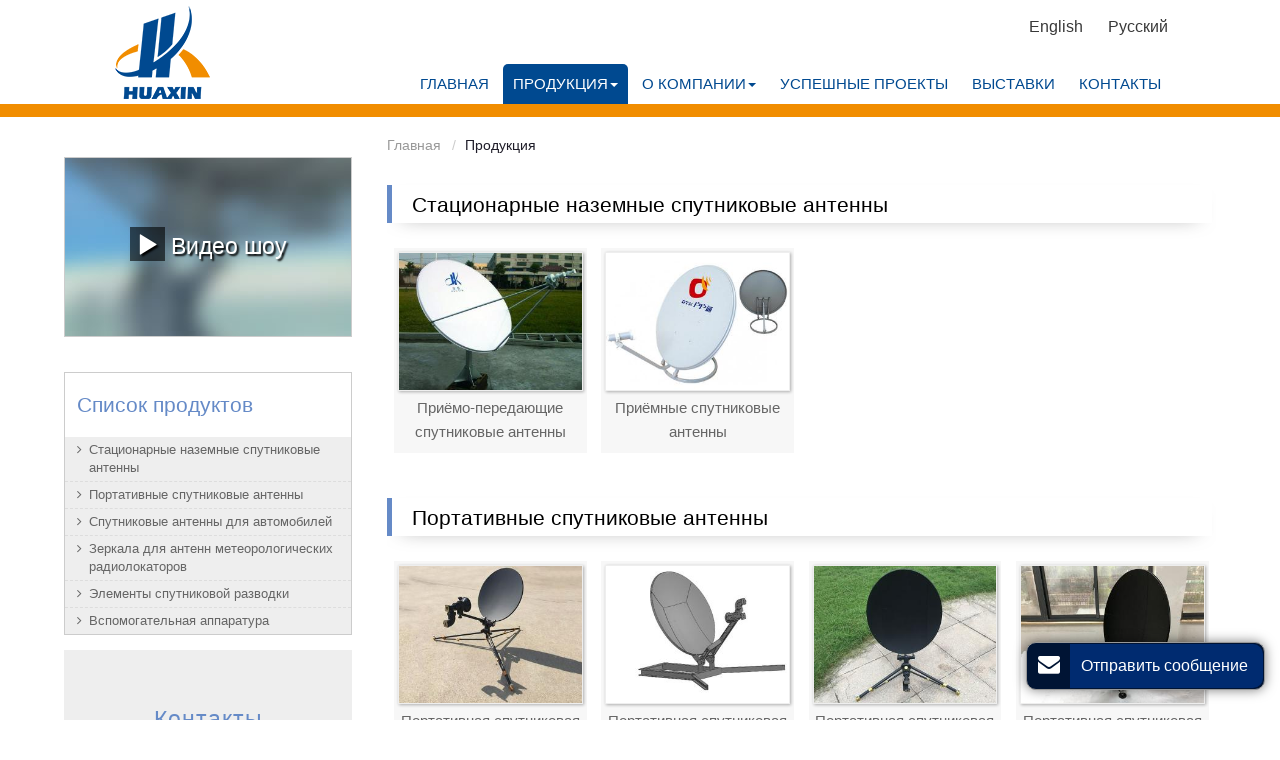

--- FILE ---
content_type: text/html
request_url: http://vsatantenna.ru/products.html
body_size: 7499
content:
<!DOCTYPE html>
<!--[if lt IE 7]> <html class="ie6 oldie"> <![endif]-->
<!--[if IE 7]>    <html class="ie7 oldie"> <![endif]-->
<!--[if IE 8]>    <html class="ie8 oldie"> <![endif]-->
<!--[if gt IE 8]><!-->
<html lang="ru" class="">
<!--<![endif]-->
<head>
	
    <meta name="language" content="ru">
        <meta charset="utf-8" />
    <meta name="referrer" content="always">
    
        <meta property="og:title" content="Антенны спутниковой связи | Продукция | HUAXIN" />
    <meta property="og:type" content="website" />
    <meta property="og:url" content="http://vsatantenna.ru/products.html" />
         <meta property="og:description" content="Компания HUAXIN занимается разработкой и производством антенн спутниковой связи диаметром от 0,35 до 16 метров." />
                    <title>Антенны спутниковой связи | Продукция | HUAXIN</title>
<meta name="viewport" content="width=device-width, initial-scale=1">
<meta name="keywords" content="спутниковые антенны, антенны спутниковой связи, наземная станция спутниковой связи, антенна с зеркалом из углеволокна, антенны VSAT, антенны RxTx, приёмные антенны"/>
<meta name="description" content="Компания HUAXIN занимается разработкой и производством антенн спутниковой связи диаметром от 0,35 до 16 метров."/>
<link rel="alternate" type="application/rss+xml" href="http://vsatantenna.ru/add/sitemapIMG" />
<link rel="alternate" type="application/rss+xml" href="http://vsatantenna.ru/add/sitemapXML" />
<link rel="alternate" type="application/rss+xml" href="http://vsatantenna.ru/add/rss" />
<link rel="icon" href="/public/tpl/blade_yyd_3585/favicon.ico" type="image/x-icon" />
<link rel="shortcut icon" href="/public/tpl/blade_yyd_3585/favicon.ico" type="image/x-icon" />

<link type="text/css" href="/public/static/bootstrap-3.3.4/css/bootstrap.min.css"   rel="stylesheet" />
<link rel="stylesheet" type="text/css" href="/public/static/Font-Awesome-3.2.1/css/font-awesome.min.css">
<!--[if IE 7]>
<link rel="stylesheet" type="text/css" href="/public/static/Font-Awesome-3.2.1/css/font-awesome-ie7.min.css">
<![endif]-->
<link type="text/css" href="/public/tpl/blade_yyd_3585/css/main.css" rel="stylesheet"/>
<meta name="google-site-verification" content="JKKRdKmLsnW5kN5r-WkgN5DIdMoIcK6XC_pEUHaF9ZQ" />
<meta name="msvalidate.01" content="E4BDA055C82A3334EA2A4045D2E80479" />
<style type="text/css">
@media screen and (max-width:1100px){.navbar-default .navbar-nav li a{padding: 0 4px;}}
@media screen and (max-width:980px){.dropdown-menu > li > a{white-space: normal;min-width: 350px;} .navbar-default .navbar-nav > li > a{font-size: 12px;}}
.btn-group a{white-space: normal;}
</style>


</head>
<body>
<div class="gridContainer clearfix"> 
  <!--header-->
  <div id="etw_multimedia"></div>
  <div id="header">
    <div id="headerin">
      <div id="etw_logo"><a href="/"><img src="/upload/3585/logo/logo.png" alt="Wuxi Huaxin Radar Engineering Co., Ltd." /></a></div>
      <div class="top_bg">
        <div id="etw_language">
          <div class="dropdown">
            <button class="btn btn-secondary dropdown-toggle" type="button" id="dropdownMenu1" data-toggle="dropdown" aria-haspopup="true" aria-expanded="false"> Языки <span class="icon-angle-down"></span></button>
            <div class="dropdown-menu" aria-labelledby="dropdownMenu1">  <a class="dropdown-item" href="http://vsatantenna.com"  target="_blank" type="button">English</a> <a class="dropdown-item" href="http://vsatantenna.ru"  target="_blank" type="button">Русский</a> </div>
          </div>
        </div>
        <div class="top-nav">
          <nav class="navbar navbar-default">
            <div class="container-fluid">
              <div class="navbar-header">
                <button type="button" class="navbar-toggle collapsed" data-toggle="collapse" data-target="#bs-example-navbar-collapse-1" aria-expanded="false">
                <div class="glyphicon glyphicon-menu-hamburger"></div>
                </button>
              </div>
              <div class="collapse navbar-collapse" id="bs-example-navbar-collapse-1">
                <ul class="nav navbar-nav">
                                                      <li><a href="/" class=""><edit>Главная</edit></a></li>
                                                                        <li class="dropdown"><a href="/products.html" class="dropdown-toggle thisItem" data-toggle="dropdown" role="button" aria-haspopup="true" aria-expanded="false"><edit>Продукция</edit><span class="caret"></span></a>
                    <ul class="dropdown-menu">
                                                          <li><a href="/1-fixed-earth-station-antenna.html" class=""><edit>Стационарные наземные спутниковые антенны</edit></a></li>
                                                                        <li><a href="/2-flyaway-antenna" class=""><edit>Портативные спутниковые антенны</edit></a></li>
                                                                        <li><a href="/3-vehicle-mount-antenna.html" class=""><edit>Спутниковые антенны для автомобилей</edit></a></li>
                                                                        <li><a href="/5-weather-radar-antenna-reflector" class=""><edit>Зеркала для антенн метеорологических радиолокаторов</edit></a></li>
                                                                        <li><a href="/9-rf-products" class=""><edit>Элементы спутниковой разводки</edit></a></li>
                                                                        <li><a href="/10-antenna-products" class=""><edit>Вспомогательная аппаратура</edit></a></li>
                                                                                            </ul>
                  </li>
                                                                        <li class="dropdown"><a href="/about-us" class="dropdown-toggle " data-toggle="dropdown" role="button" aria-haspopup="true" aria-expanded="false"><edit>О компании</edit><span class="caret"></span></a>
                    <ul class="dropdown-menu">
                                                          
                                                                        <li><a href="/faq" class=""><edit>Полезная информация</edit></a></li>
                                                                        <li><a href="/service" class=""><edit>Сервис и технологии</edit></a></li>
                                                        </ul>
                  </li>
                                                                        <li><a href="/case" class=""><edit>Успешные проекты</edit></a></li>
                                                                        <li><a href="/exhibitions" class=""><edit>Выставки</edit></a></li>
                                                                        <li><a href="/contact.html" class=""><edit>Контакты</edit></a></li>
                                                    </ul>
              </div>
            </div>
          </nav>
        </div>
      </div>
      <div class="clear"></div>
    </div>
    <div class="clear"></div>
  </div>
  <!--header-->
  <div class="clear"></div>
  <!--body-->
  <div id="container">
    <div id="etw_container">
      <div id="etw_contentin">
        <div id="video_about"> <a title="" href="#"><span class="glyphicon glyphicon-play"></span> Видео шоу </a>
        </div>
        <div id="etw_right">
          <div id="etw_producttitle">
            <ol>
                              <li><a href="/">Главная</a></li>
                               <li>Продукция</li>
                           </ol>
          </div>
          <div class="clear"></div>
          <div class="clear"></div>
                    
          <div class="product_style etw_products"> 
            <!--查询产品-->
                        <!--查询产品--> 
                        <div class="big_cate_format"><a href="/1-fixed-earth-station-antenna.html">Стационарные наземные спутниковые антенны</a></div>
            <div class="productstyle_sub mysub0">  
              <!--有子级-->
              <ul>
                                <li>
                  <ol>
                    <li class="product_img">
                      <div class="btn26"> <a  href="/6-rxtx-antenna"><img src="/upload/3585/b/295455-1-1-2-special-ku-band-vsat-antenna-01.jpg" title="Приёмо-передающие спутниковые антенны" /></a>
                      </div>
                    </li>
                    <li class="product_con"><a href="/6-rxtx-antenna">Приёмо-передающие спутниковые антенны</a></li>
                  </ol>
                </li>
                                <li>
                  <ol>
                    <li class="product_img">
                      <div class="btn26"> <a  href="/7-rx-only-antenna"><img src="/upload/3585/b/295491-20_2_dth-antenna_01.jpg" title="Приёмные спутниковые антенны" /></a>
                      </div>
                    </li>
                    <li class="product_con"><a href="/7-rx-only-antenna">Приёмные спутниковые антенны</a></li>
                  </ol>
                </li>
                              </ul>
               </div>
                        <div class="big_cate_format"><a href="/2-flyaway-antenna">Портативные спутниковые антенны</a></div>
            <div class="productstyle_sub mysub1">  
              <!--有子级-->
              <ul>
                                <li>
                  <ol>
                    <li class="product_img">
                      <div class="btn26"> <a  href="/2-1-carbon-fiber-flyaway-antenna"><img src="/upload/3585/b/13_2_carbon-fiber-flyaway-antenna_01.jpg" title="Портативная спутниковая антенна из углеволокна, диаметр 0.4м, Ku-диапазон" /></a>
                      </div>
                    </li>
                    <li class="product_con"><a href="/2-1-carbon-fiber-flyaway-antenna">Портативная спутниковая антенна из углеволокна, диаметр 0.4м, Ku-диапазон</a></li>
                  </ol>
                </li>
                                <li>
                  <ol>
                    <li class="product_img">
                      <div class="btn26"> <a  href="/2-2-aluminum-flyaway-antenna"><img src="/upload/3585/b/13_4_aluminum-flyaway-antenna_01.jpg" title="Портативная спутниковая антенна из алюминия, диаметр 0.5м, Ku-диапазон" /></a>
                      </div>
                    </li>
                    <li class="product_con"><a href="/2-2-aluminum-flyaway-antenna">Портативная спутниковая антенна из алюминия, диаметр 0.5м, Ku-диапазон</a></li>
                  </ol>
                </li>
                                <li>
                  <ol>
                    <li class="product_img">
                      <div class="btn26"> <a  href="/2-3-carbon-fiber-flyaway-antenna"><img src="/upload/3585/b/13_6-carbon-fiber-flyaway-antenna_01.jpg" title="Портативная спутниковая антенна из углеволокна, диаметр 0.6м, Ku, Ka-диапазон" /></a>
                      </div>
                    </li>
                    <li class="product_con"><a href="/2-3-carbon-fiber-flyaway-antenna">Портативная спутниковая антенна из углеволокна, диаметр 0.6м, Ku, Ka-диапазон</a></li>
                  </ol>
                </li>
                                <li>
                  <ol>
                    <li class="product_img">
                      <div class="btn26"> <a  href="/2-4-ka-band-carbon-fiber-flyaway-antenna.html"><img src="/upload/3585/b/396075-2-4-ka-band-carbon-fiber-flyaway-antenna-01.jpg" title="Портативная спутниковая антенна из углеволокна, диаметр 0.75м, Ka-диапазон" /></a>
                      </div>
                    </li>
                    <li class="product_con"><a href="/2-4-ka-band-carbon-fiber-flyaway-antenna.html">Портативная спутниковая антенна из углеволокна, диаметр 0.75м, Ka-диапазон</a></li>
                  </ol>
                </li>
                                <li>
                  <ol>
                    <li class="product_img">
                      <div class="btn26"> <a  href="/2-5-ku-band-carbon-fiber-flyaway-antenna.html"><img src="/upload/3585/b/396077-2-5-ku-band-carbon-fiber-flyaway-antenna-01.jpg" title="Портативная спутниковая антенна из углеволокна, диаметр 0.75м, Ku-диапазон" /></a>
                      </div>
                    </li>
                    <li class="product_con"><a href="/2-5-ku-band-carbon-fiber-flyaway-antenna.html">Портативная спутниковая антенна из углеволокна, диаметр 0.75м, Ku-диапазон</a></li>
                  </ol>
                </li>
                                <li>
                  <ol>
                    <li class="product_img">
                      <div class="btn26"> <a  href="/2-4-aluminum-flyaway-antenna"><img src="/upload/3585/b/14_8_aluminum-flyaway-antenna_01.jpg" title="Портативная спутниковая антенна из алюминия, диаметр 0.9м, Ku, S-диапазон" /></a>
                      </div>
                    </li>
                    <li class="product_con"><a href="/2-4-aluminum-flyaway-antenna">Портативная спутниковая антенна из алюминия, диаметр 0.9м, Ku, S-диапазон</a></li>
                  </ol>
                </li>
                                <li>
                  <ol>
                    <li class="product_img">
                      <div class="btn26"> <a  href="/2-5-full-carbon-fiber-flyaway-antenna"><img src="/upload/3585/b/13_8-full-carbon-fiber-flyaway-antenna_01.jpg" title="Портативная спутниковая антенна из углеволокна, диаметр 0.9м, Ku, Ka-диапазон" /></a>
                      </div>
                    </li>
                    <li class="product_con"><a href="/2-5-full-carbon-fiber-flyaway-antenna">Портативная спутниковая антенна из углеволокна, диаметр 0.9м, Ku, Ka-диапазон</a></li>
                  </ol>
                </li>
                                <li>
                  <ol>
                    <li class="product_img">
                      <div class="btn26"> <a  href="/2-6-full-carbon-fiber-flyaway-antenna"><img src="/upload/3585/b/13_10-full-carbon-fiber-flyaway-antenna_01.jpg" title="Портативная спутниковая антенна из углеволокна, диаметр 1.2м, C, Ku-диапазон" /></a>
                      </div>
                    </li>
                    <li class="product_con"><a href="/2-6-full-carbon-fiber-flyaway-antenna">Портативная спутниковая антенна из углеволокна, диаметр 1.2м, C, Ku-диапазон</a></li>
                  </ol>
                </li>
                                <li>
                  <ol>
                    <li class="product_img">
                      <div class="btn26"> <a  href="/2-9-c-band-ku-band-aluminum-flyaway-antenna.html"><img src="/upload/3585/b/396079-2-9-c-band-ku-band-aluminum-flyaway-antenna-01.jpg" title="Портативная спутниковая антенна из алюминия, диаметр 1.8м, C, Ku-диапазонa" /></a>
                      </div>
                    </li>
                    <li class="product_con"><a href="/2-9-c-band-ku-band-aluminum-flyaway-antenna.html">Портативная спутниковая антенна из алюминия, диаметр 1.8м, C, Ku-диапазонa</a></li>
                  </ol>
                </li>
                                <li>
                  <ol>
                    <li class="product_img">
                      <div class="btn26"> <a  href="/2-10-c-band-ku-band-carbon-fiber-flyaway-antenna.html"><img src="/upload/3585/b/396081-2-10-c-band-ku-band-carbon-fiber-flyaway-antenna-01.jpg" title="Портативная спутниковая антенна из углеволокна, диаметр 1.8м, C,Ku-диапазон" /></a>
                      </div>
                    </li>
                    <li class="product_con"><a href="/2-10-c-band-ku-band-carbon-fiber-flyaway-antenna.html">Портативная спутниковая антенна из углеволокна, диаметр 1.8м, C,Ku-диапазон</a></li>
                  </ol>
                </li>
                                <li>
                  <ol>
                    <li class="product_img">
                      <div class="btn26"> <a  href="/2-9-carbon-fiber-flyaway-antenna"><img src="/upload/3585/b/14_18_carbon-fiber-flyaway-antenna_01.jpg" title="Портативная спутниковая антенна из углеволокна, диаметр 2.4м, C-диапазон" /></a>
                      </div>
                    </li>
                    <li class="product_con"><a href="/2-9-carbon-fiber-flyaway-antenna">Портативная спутниковая антенна из углеволокна, диаметр 2.4м, C-диапазон</a></li>
                  </ol>
                </li>
                              </ul>
               </div>
                        <div class="big_cate_format"><a href="/3-vehicle-mount-antenna.html">Спутниковые антенны для автомобилей</a></div>
            <div class="productstyle_sub mysub2">  
              <!--有子级-->
              <ul>
                                <li>
                  <ol>
                    <li class="product_img">
                      <div class="btn26"> <a  href="/3-carbon-fiber-antenna"><img src="/upload/3585/b/295425-15_14_foldable-vehicle-mounted-antenna_01.jpg" title="Спутниковые антенны для автомобилей" /></a>
                      </div>
                    </li>
                    <li class="product_con"><a href="/3-carbon-fiber-antenna">Спутниковые антенны для автомобилей</a></li>
                  </ol>
                </li>
                                <li>
                  <ol>
                    <li class="product_img">
                      <div class="btn26"> <a  href="/4-antenna-reflector"><img src="/upload/3585/b/295443-16_2_aluminum-carbon-fiber-antenna-reflector_01.jpg" title="Зеркала для автомобильных спутниковых антенн" /></a>
                      </div>
                    </li>
                    <li class="product_con"><a href="/4-antenna-reflector">Зеркала для автомобильных спутниковых антенн</a></li>
                  </ol>
                </li>
                              </ul>
               </div>
                        <div class="big_cate_format"><a href="/5-weather-radar-antenna-reflector">Зеркала для антенн метеорологических радиолокаторов</a></div>
            <div class="productstyle_sub mysub3">  
              <!--有子级-->
              <ul>
                                <li>
                  <ol>
                    <li class="product_img">
                      <div class="btn26"> <a  href="/5-1-weather-radar-antenna-reflector"><img src="/upload/3585/b/17_2_weather-radar-antenna-reflector_01.jpg" title="Зеркало для антенны метеорологического радиолокатора, диаметр 1.8 м / 2.4 м / 3.2 м / 3.7 м / 4.3 м / 4.5м" /></a>
                      </div>
                    </li>
                    <li class="product_con"><a href="/5-1-weather-radar-antenna-reflector">Зеркало для антенны метеорологического радиолокатора, диаметр 1.8 м / 2.4 м / 3.2 м / 3.7 м / 4.3 м / 4.5м</a></li>
                  </ol>
                </li>
                                <li>
                  <ol>
                    <li class="product_img">
                      <div class="btn26"> <a  href="/5-2-weather-radar-antenna-reflector"><img src="/upload/3585/b/13_22_weather-radar-antenna-reflector_01.jpg" title="Зеркало антенны метеолокатора, диаметр 8,54 м" /></a>
                      </div>
                    </li>
                    <li class="product_con"><a href="/5-2-weather-radar-antenna-reflector">Зеркало антенны метеолокатора, диаметр 8,54 м</a></li>
                  </ol>
                </li>
                              </ul>
               </div>
                        <div class="big_cate_format"><a href="/9-rf-products">Элементы спутниковой разводки</a></div>
            <div class="productstyle_sub mysub4">  
              <!--有子级-->
              <ul>
                                <li>
                  <ol>
                    <li class="product_img">
                      <div class="btn26"> <a  href="/9-1-diplexer-combiners"><img src="/upload/3585/b/21_2_diplexer-combiners_01.jpg" title="Диплексеры" /></a>
                      </div>
                    </li>
                    <li class="product_con"><a href="/9-1-diplexer-combiners">Диплексеры</a></li>
                  </ol>
                </li>
                                <li>
                  <ol>
                    <li class="product_img">
                      <div class="btn26"> <a  href="/9-2-duplexer"><img src="/upload/3585/b/21_4_duplexer_01.jpg" title="Дуплексеры" /></a>
                      </div>
                    </li>
                    <li class="product_con"><a href="/9-2-duplexer">Дуплексеры</a></li>
                  </ol>
                </li>
                                <li>
                  <ol>
                    <li class="product_img">
                      <div class="btn26"> <a  href="/9-3-filters"><img src="/upload/3585/b/21_6_filters_01.jpg" title="Режекторные фильтры" /></a>
                      </div>
                    </li>
                    <li class="product_con"><a href="/9-3-filters">Режекторные фильтры</a></li>
                  </ol>
                </li>
                                <li>
                  <ol>
                    <li class="product_img">
                      <div class="btn26"> <a  href="/9-4-more-waveguide-components"><img src="/upload/3585/b/21_8_more-waveguide-components_01.jpg" title="Волноводные компоненты" /></a>
                      </div>
                    </li>
                    <li class="product_con"><a href="/9-4-more-waveguide-components">Волноводные компоненты</a></li>
                  </ol>
                </li>
                              </ul>
               </div>
                        <div class="big_cate_format"><a href="/10-antenna-products">Вспомогательная аппаратура</a></div>
            <div class="productstyle_sub mysub5">  
              <!--有子级-->
              <ul>
                                <li>
                  <ol>
                    <li class="product_img">
                      <div class="btn26"> <a  href="/10-1-de-icing-system"><img src="/upload/3585/b/22_2_de-icing-system_01.jpg" title="Противообледенительная система" /></a>
                      </div>
                    </li>
                    <li class="product_con"><a href="/10-1-de-icing-system">Противообледенительная система</a></li>
                  </ol>
                </li>
                                <li>
                  <ol>
                    <li class="product_img">
                      <div class="btn26"> <a  href="/10-2-antenna-controller"><img src="/upload/3585/b/22_4_antenna-controller_01.jpg" title="Контроллер антенны, приемник сигнала наведения и спутниковый конвертор" /></a>
                      </div>
                    </li>
                    <li class="product_con"><a href="/10-2-antenna-controller">Контроллер антенны, приемник сигнала наведения и спутниковый конвертор</a></li>
                  </ol>
                </li>
                                <li>
                  <ol>
                    <li class="product_img">
                      <div class="btn26"> <a  href="/10-3-dehydrator"><img src="/upload/3585/b/22_6_dehydrator_01.jpg" title="Волноводный дегидратор" /></a>
                      </div>
                    </li>
                    <li class="product_con"><a href="/10-3-dehydrator">Волноводный дегидратор</a></li>
                  </ol>
                </li>
                              </ul>
               </div>
                        
            
                        <div class="clear"></div>
          </div>
          
          <div class="clear"></div>
        </div>
        <div id="etw_sidebar">
          <div id="etw_productlist">
            <div class="pro_title">Список продуктов</div>
            <div class="clear"></div>
                        <ul class="etw_dir_list" id="etw_dir_list">
                                          <li class="big_case"><a class=""  href="/1-fixed-earth-station-antenna.html">Стационарные наземные спутниковые антенны</a>
                <ul class="menu_second">
                                  </ul>
              </li>
                                                          <li class="big_case"><a class=""  href="/2-flyaway-antenna">Портативные спутниковые антенны</a>
                <ul class="menu_second">
                                  </ul>
              </li>
                                                          <li class="big_case"><a class=""  href="/3-vehicle-mount-antenna.html">Спутниковые антенны для автомобилей</a>
                <ul class="menu_second">
                                  </ul>
              </li>
                                                          <li class="big_case"><a class=""  href="/5-weather-radar-antenna-reflector">Зеркала для антенн метеорологических радиолокаторов</a>
                <ul class="menu_second">
                                  </ul>
              </li>
                                                          <li class="big_case"><a class=""  href="/9-rf-products">Элементы спутниковой разводки</a>
                <ul class="menu_second">
                                  </ul>
              </li>
                                                          <li class="big_case"><a class=""  href="/10-antenna-products">Вспомогательная аппаратура</a>
                <ul class="menu_second">
                                  </ul>
              </li>
                                                                      </ul>
          </div>
          <div class="clear"></div>
          <div id="etw_contactin">
            <div class="etw_hometitle"><a href="/contact.html"> <edit>Контакты</edit></a></div>
            <div class="etw_contact"> <edit><p><strong>HUAXIN ANTENNA</strong></p>
<p>
  <strong>Тел:</strong> <a href="tel:+86-510-83207695">+86-510-83207695</a><br />
  <strong>Факс:</strong> +86-510-82738215<br />
  </p>
</edit> </div>
            <div class="etw_tags">
              <div class="share">  <a title="Twitter" href="https://twitter.com/intent/tweet?text=%D0%90%D0%BD%D1%82%D0%B5%D0%BD%D0%BD%D1%8B+%D1%81%D0%BF%D1%83%D1%82%D0%BD%D0%B8%D0%BA%D0%BE%D0%B2%D0%BE%D0%B9+%D1%81%D0%B2%D1%8F%D0%B7%D0%B8+%7C+%D0%9F%D1%80%D0%BE%D0%B4%D1%83%D0%BA%D1%86%D0%B8%D1%8F+%7C+HUAXIN&url=http%3A%2F%2Fvsatantenna.ru%2Fproducts.html.UeoAPU1QPuo.twitter&related=" target="_blank" ><i class="icon-twitter"></i></a>  <a title="Facebook" href="http://www.facebook.com/sharer.php?u=http%3A%2F%2Fvsatantenna.ru%2Fproducts.html#.UeoAPXvAH60.facebook&t=%D0%90%D0%BD%D1%82%D0%B5%D0%BD%D0%BD%D1%8B+%D1%81%D0%BF%D1%83%D1%82%D0%BD%D0%B8%D0%BA%D0%BE%D0%B2%D0%BE%D0%B9+%D1%81%D0%B2%D1%8F%D0%B7%D0%B8+%7C+%D0%9F%D1%80%D0%BE%D0%B4%D1%83%D0%BA%D1%86%D0%B8%D1%8F+%7C+HUAXIN&display=popup" target="_blank" ><i class="icon-facebook"></i></a>    <a title="Linkedin" href="http://www.linkedin.com/shareArticle?mini=true&amp;url=http%3A%2F%2Fvsatantenna.ru%2Fproducts.html&amp;title=%D0%90%D0%BD%D1%82%D0%B5%D0%BD%D0%BD%D1%8B+%D1%81%D0%BF%D1%83%D1%82%D0%BD%D0%B8%D0%BA%D0%BE%D0%B2%D0%BE%D0%B9+%D1%81%D0%B2%D1%8F%D0%B7%D0%B8+%7C+%D0%9F%D1%80%D0%BE%D0%B4%D1%83%D0%BA%D1%86%D0%B8%D1%8F+%7C+HUAXIN" target="_blank" ><i class="icon-linkedin"></i></a>  <a title="Gmail" href="https://mail.google.com/mail/?view=cm&fs=1&to&su=%D0%90%D0%BD%D1%82%D0%B5%D0%BD%D0%BD%D1%8B+%D1%81%D0%BF%D1%83%D1%82%D0%BD%D0%B8%D0%BA%D0%BE%D0%B2%D0%BE%D0%B9+%D1%81%D0%B2%D1%8F%D0%B7%D0%B8+%7C+%D0%9F%D1%80%D0%BE%D0%B4%D1%83%D0%BA%D1%86%D0%B8%D1%8F+%7C+HUAXIN&body=http%3A%2F%2Fvsatantenna.ru%2Fproducts.html#.UeoAibOaiNE.gmail&ui=2&tf=1&shva=1" target="_blank" ><i class="icon-envelope-alt"></i></a>  <a title="Print This Page" href="#" target="" onclick="window.print();return false;"><i class="icon-print"></i></a>  </div>
              <div class="clear"></div>
              <div class="qrcode2">    </div>
            </div>
            <div class="clear"></div>
          </div>
          <div class="clear"></div>
        </div>
      </div>
    </div>
    <div class="clear"></div>
    <div class="clear"></div>
  </div>
  <div class="clear"></div>
  <!--body--> 
  <!--footer--> 
  <div class="clear"></div>
<div class="clear" id="etwclear"></div>
<div id="footer">
  <div id="etw_footin">
       
   
   <div id="etw_homefooter">     <a href="/" class=""><edit>Главная</edit></a>  <a href="/products.html" class="thisItem"><edit>Продукция</edit></a>  <a href="/about-us" class=""><edit>О компании</edit></a>  <a href="/case" class=""><edit>Успешные проекты</edit></a>  <a href="/exhibitions" class=""><edit>Выставки</edit></a>  <a href="/contact.html" class=""><edit>Контакты</edit></a>   </div>

    <div class="clear"></div>
    <div id="otherlink">  <a href="http://www.etwinternational.ru/adverting.html" target="ETW Cloud"><span class="icon-cloud footericon"></span> ETW Cloud</a>        <a href="http://www.etwservice.com/analytics/?domain=vsatantenna.ru" target="VRC"><span class="icon-bar-chart footericon"></span> VRC</a>        <a href="http://vsatantenna.ru/add/rss" target="_blank"><span class="icon-rss footericon"></span> RSS</a>        <a href="http://vsatantenna.ru/add/sitemap" target="_self"><span class="icon-sitemap footericon"></span> SITEMAP</a>        <a href="http://www.etwinternational.ru/legal-profile.html" target="LEGAL"><span class="icon-legal footericon"></span> LEGAL</a>  
<a href="/discontinued-product.html"> Discontinued</a>
</div>
    <div class="clear"></div>
        <div id="etw_coper">
      <coperright><a id="coper" title="Supported by ETW International Inc. USA" target="blank" href="http://www.etwinternational.com/">Supported by ETW International Inc. USA</a></coperright>
    </div>
  </div>
</div>
 
<script type="text/javascript" src="/public/static/js/jquery-1.10.0.min.js"></script> 
<script type="text/javascript" src="/public/static/layer/layer.js"></script>
<script type="text/javascript" src="/public/static/js/video.js"></script>
<script type="text/javascript">
jQuery(document).ready(function() {
jQuery("#home_video a,#video a,#video_about a").on("click", function() {
        $(this).etwAdaptive({type: 1,bool:"",thisdiv:$(this)});
    }), jQuery(window).resize(function() {
        $(this).etwAdaptive({type: 0,bool:""});
    });
});
</script>
<script type="text/javascript" src="/public/static/bootstrap-3.3.4/js/bootstrap.min.js"></script> 
<script src="/public/tpl/blade_yyd_3585/js/lightgallery.min.js"></script>
<script src="/public/tpl/blade_yyd_3585/js/lg-thumbnail.min.js"></script> 
<script>
function loadImg()
{
	$(".lightgallery").lightGallery({
	  thumbnail: true,
	  download: false,
	  selector: '.lightgallery > li > figure > a' //MUST follow the HTML
	});
	
    $(".alllightgallery").lightGallery({
	  thumbnail: true,
	  download: false,
	  selector: '.alllightgallery figure a' //MUST follow the HTML
	});	
}
loadImg();

jQuery(document).ready(function(){
jQuery.getScript('http://etwru7.com/serverFile/chat/2015/chat.2015.js',function(){
jQuery.getScript('http://etwru7.com/serverFile/chat/2015/top.2015.js',function(){
etw_init('17703','223','ru','',true);
})
})
});</script>
<script type="text/javascript"> $('.dropdown-toggle').dropdownHover(); $('a.dropdown-toggle').one('click',function(){ location.href= $(this).attr('href'); }); </script>
<script src="/public/tpl/blade_yyd_3585/js/smoothscroll.js"></script> 
<script>
jQuery(function($){
$('.scoll').smoothScroll({speed: 1000});
var toph=$("#header").offset().top;
$(document).scroll(function(){
if($(document).scrollTop()>toph && window.innerWidth>767)
{
	$("#header").css({position:"fixed","z-index":1010,"top":0,"right":0,"left":0,"margin-top":"0px","background":"rgba(255,255,255,.9)"});
}
else
{
	$("#header").css({position:"","margin-top":toph+"px","background":""});
}
     
});
});
</script>

  
  <!--footer--> 
  
</div>
<script type="text/javascript" src="/public/static/js/md.js"></script></body>
</html>

--- FILE ---
content_type: text/css
request_url: http://vsatantenna.ru/public/tpl/blade_yyd_3585/css/responsive.css
body_size: 11089
content:
@charset "utf-8";@font-face{font-weight:400;font-style:normal;font-family:Belcesub;src:url(//:) format("no404"),url(/public/tpl/blade_yyd_3585/font/Belcesub.woff) format("woff"),url(/public/tpl/blade_yyd_3585/font/Belcesub.ttf) format("truetype")}
img,object{max-width:100%}
img{-ms-interpolation-mode:bicubic;border:0}
img.mar_bottom{margin-bottom:20px}
body{color:#3d3d3d;font-size:15px;font-family:Arial,Helvetica,sans-serif;line-height:24px;z-index:-1}
*,li,ol,ul{margin:0;padding:0}
li,ol,ul{float:left;list-style:none}
a{color:#004990;blr:expression(this.onFocus=this.blur())}
a:hover{color:#658ac7}
a:focus{outline:0}
a,a:hover{text-decoration:none}
a.indent{padding-left:34px}
a.indent1{padding-left:54px}
a.icon-signin span{font-family:Belcesub,Arial,Helvetica,sans-serif}
.btn-group a{margin-top:5px}
b{font-size:1.2em}
.clear{clear:both;margin:0;padding:0;height:0;font-size:0;line-height:0;width:0}
p{padding:6px 0}
p.faq_long{padding-left:15%}
h2{display:block;margin:0;padding:20px 0 8px 0;font-size:24px;line-height:25px;font-weight:400;color:#444}
.names h2{line-height:36px;margin-top:5px;padding:30px 0 0 0;font-size:1.6em}
p.sname{font-size:1.3em;text-align:center;padding:5px 0}
h3.sname{font-size:1.1em;color:#999;margin:10px 0 25px 0}
.carousel-indicators{left:75%;bottom:60px}
.carousel-indicators .active{background:#f28d01}
#result,.link_liist{width:32%;float:left;margin-top:30px}
#result{width:68%}
.btn-group{width:95%}
.btn-default{width:100%;word-wrap:break-word!important;text-align:left}
hr{border-top:1px dashed #ccc;margin:0 0 10px 0}
.etw_hometitle{line-height:30px;margin-top:5px;padding:30px 0;font-size:1.5em;text-align:center;color:#3e3e3e;letter-spacing:1px}
.etw_hometitle a{color:#658ac7}
.etw_hometitle a:hover{color:#658ac7}
.big_title{border-top:1px solid #ddd;text-align:center;margin:50px auto 20px auto}
.big_title strong{padding:0 20px;margin:-15px auto 0 auto;width:36%;font-size:1.5em;display:block;background:#fff;font-weight:400;line-height:30px}
.about1,.about2{float:left;display:block;margin:5px 0 20px 0;padding:20px;width:99%;height:auto;border:1px solid #eee;border-radius:5px;box-shadow:0 0 35px rgba(0,0,0,.1) inset;-moz-box-shadow:0 0 35px rgba(0,0,0,.1) inset;-webkit-box-shadow:0 0 35px rgba(0,0,0,.1) inset;-ms-box-shadow:0 0 35px rgba(0,0,0,.1) inset;-o-box-shadow:0 0 35px rgba(0,0,0,.1) inset}
.about1 .img_left{padding:12px 2% 12px 0}
.about2 .big_titles{font-size:1.4em;padding:10px 0;color:#658ac7}
.about2 .img_right{width:40%;padding:20px 0 20px 2%}
.pro_title{font-size:1.4em;color:#658ac7;margin:20px 0}
.table{margin:10px 0 20px 0}
.table tr.top{background:#e2e2e2!important}
table,td{border:1px solid #999!important;vertical-align:middle!important}
#etw_multimedia{width:130px;height:200px;background:url(/public/static/images/ETWicon.png) no-repeat left;background-position:left top;position:fixed;right:-18px;top:40%;z-index:888}
#etw_multimedia{animation-name:animation1;animation-duration:2s;animation-timing-function:1s;animation-iteration-count:10000;animation-direction:alternate}
@keyframes animation1{from{opacity:0}
to{opacity:1}
}
#header{width:100%;height:auto;margin:0 auto;transition:background .6s ease-in-out;-moz-transition:background .6s ease-in-out;-webkit-transition:background .6s ease-in-out;-ms-transition:background .6s ease-in-out;-o-transition:background .6s ease-in-out;border-bottom:13px solid #f18d00}
#headerin{width:100%;height:auto;margin:0 auto;max-width:1200px}
#etw_logo{width:auto;height:auto;float:left;text-align:right;margin:5px 0 0 6%}
#search_left{width:157px;float:right;height:22px;margin:12px 0 0 0;border:1px silver solid;display:block;background:url(../images/search_left.jpg) left center no-repeat;clear:both}
.ETWsearchBox{width:121px;height:22px;line-height:22px;float:left;color:#666;border:0;padding:0 5px;background:url(../images/searchbg.jpg) repeat-x}
.ETWsearchButton{width:34px;height:22px;cursor:pointer;float:left;border:0;background:url(../images/search01.jpg) no-repeat right center}
#etw_society_plug{width:185px;float:left;text-align:center;height:18px;padding:2px 0;overflow:hidden;margin-top:4px}
#etw_language{float:right;float:right;margin:5px 8% 0 4%;width:115px;height:auto;font-size:1.2em}
#etw_language a{padding:0 0 0 20px;color:#333;float:left;line-height:30px;font-family:Arial,Helvetica,sans-serif}
#etw_language .icon-angle-down{color:#333;padding-top:3px}
#etw_language a:hover{color:#f79c0f}
.dropdown{float:left;display:block;width:100%}
#dropdownMenu1{border:0;color:#333;background:0;font-size:16px}
#etw_language .dropdown-menu{min-width:100px}
.top_bg{width:75%;height:auto;position:relative;float:right}
.top-nav{width:100%;text-align:center;float:right;margin-top:17px;height:auto}
.navbar,.navbar-default,.navbar-default .navbar-collapse,.navbar-header,.navbar-nav{background:0;border:0;min-height:inherit;padding:0;margin:0;width:100%}
.navbar-default .navbar-nav li{width:auto;float:none;display:inline-block}
.navbar-default .dropdown-menu li{width:100%;display:block}
.navbar-default .navbar-nav li a{padding:0 10px;color:#004990}
.navbar-default .navbar-nav>li>a{font-size:15px;line-height:40px;text-transform:uppercase}
.navbar-default .dropdown-menu li a{font-size:14px;padding-left:18px;color:#464a48;line-height:26px;text-transform:none}
.navbar-default .dropdown-menu li a.sechildren{font-size:14px;padding-left:30px;color:#888}
.navbar-default .navbar-nav li a.thisItem,.navbar-default .navbar-nav li a:hover,.navbar-default .navbar-nav>li>a:focus{color:#fff;background:#004990;border-top-left-radius:5px;border-top-right-radius:5px}
.navbar-default .dropdown-menu li a.thisItem,.navbar-default .dropdown-menu li a:hover{color:#658ac7;background:0}
.navbar-default .navbar-nav>.open>a,.navbar-default .navbar-nav>.open>a:focus,.navbar-default .navbar-nav>.open>a:hover{background:#004990;color:#fff;border-top-left-radius:5px;border-top-right-radius:5px}
.navbar-brand{display:none}
#etw_banner{width:100%;height:auto;margin:0 auto;position:relative}
.banner_text{width:30%;max-width:550px;position:absolute;width:100%;top:45%;left:55%;line-height:1.3em;color:#fff;font-size:4.5em;font-weight:700;text-transform:uppercase}
.right_video{width:49%;float:right}
#home_video,#video_about{width:25%;max-width:720px;overflow:hidden;position:relative;border:1px solid #ccc;margin:20px auto;height:180px;float:left;background:url(../images/video.jpg) no-repeat center}
#video{width:100%;overflow:hidden;float:right;position:relative;margin-top:10px;padding:3px;border:1px solid #ccc;background:url(../images/video.jpg) no-repeat center;height:180px}
#video img{overflow:hidden}
#home_video img,#video_about img{position:absolute;top:-200px}
#home_video{width:30%;float:left;border:6px solid #f2f2f2;margin:0;height:380px;max-width:none;background:#6895c6;margin-right:1%;border-radius:10px}
#home_video img{top:0;position:relative}
#home_video a,#video a,#video_about a{position:absolute;display:block;top:38%;z-index:6;text-align:center;width:100%;font-size:1.5em;text-shadow:#000 2px 2px 2px;color:#fff}
#home_video a,#video a{top:35%}
#home_video a{font-size:3em}
#home_video a:hover,#video a:hover,#video_about a:hover{color:#004990}
#home_video a span,#video a span,#video_about a span{background:rgba(0,0,0,.6);padding:6px}
.pro_video{width:90%;height:24px;background:url(../images/video_bg2.jpg) no-repeat right,url(../images/video_bg1.jpg) no-repeat left;position:absolute;bottom:16px;left:5%}
#container{width:100%;height:auto;margin:0 auto;overflow:hidden}
.company_txt{width:90%;max-width:1500px;margin:0 auto;color:#fff}
.company_txt .etw_hometitle{color:#fff;font-size:1.8em;text-align:left;padding:40px 0 0 0;margin-bottom:20px}
.company_txt p{line-height:30px}
.company_txt a.more,.etw_left a.more{color:#004990;font-size:1.1em;padding:5px 0;font-weight:700;text-transform:uppercase;margin-top:10px;display:block;float:left}
.company_txt a.more:hover,.etw_left a.more:hover{color:#658ac7}
.home_des{width:67%;float:right;padding:1% 3%;background:#f18d00}
.production_bg{background:#f18d00;color:#fff;margin:30px auto;width:90%;max-width:1500px;padding:30px}
.production_bg .etw_hometitle a{color:#fff}
.production_bg .etw_hometitle a:hover{color:#333}
.production{width:80%;margin:0 auto}
.production p{font-size:1em}
#etw_container{width:90%;max-width:1200px;margin:0 auto}
#etw_container1{width:100%;margin:20px auto}
#etw_contentin{width:100%;height:auto;padding:20px 0;margin:0 auto}
#etw_producttitle{margin:0 auto 6px auto;padding-bottom:5px;height:auto;color:#1f1d29;line-height:18px;font-size:.9em}
#etw_producttitle a{color:#999;padding-right:6px}
#etw_producttitle li{display:inline-block}
#etw_producttitle li+li::before{padding:0 5px;color:#ccc;content:"/\00a0"}
#etw_producttitle a:hover{color:#3a3b49}
#etw_producttitle small{display:inline}
.con_all{float:right;padding:20px 0 0 12px}
.img_right .con_all{padding-bottom:0;margin-top:10px}
.con_all a{display:block;width:150px;height:30px;border-radius:5px;background:#eaeaea;color:#658ac7;text-align:center;font-size:16px;line-height:30px}
.con_all a span{float:right;padding-right:15px;font-size:16px;font-family:Belcesub,Helvetica,sans-serif}
.con_all a:hover{background:#658ac7;color:#fff}
.protitle{font-weight:700;color:#658ac7;font-size:1.1em;display:inline-block;padding:2px 0 10px 0}
.product_style{width:100%;clear:both;margin-bottom:20px;overflow:hidden}
.product_style ul{overflow:hidden;width:100%;height:auto}
.product_style ul li{display:block;width:25%}
.product_style ul li ol{display:block;float:none;margin:0 auto;width:93%;background:#f7f7f7;overflow:hidden;padding:2%;height:auto}
.product_style ul li ol li{margin:0;width:100%}
.product_style ul li ol li.product_img{text-align:center;width:100%;float:left}
.product_style ul li ol li.product_img a img{width:100%}
.product_style ul li ol li.product_con{text-align:left;width:100%;float:right}
.product_style ul li ol li.product_con a{display:block;height:auto;text-align:center}
.pro_bg{width:100%;overflow:hidden;margin:0 auto;text-align:center}
.etw_mainproduct{width:90%;margin:20px auto 20px auto;max-width:1500px}
.etw_mainproduct ul{margin-top:10px}
.etw_mainproduct ul li{width:100%;margin:0 0 30px 0}
.etw_mainproduct ul li ol{width:100%;height:100%;overflow:hidden;background:0 0;height:auto;padding:0}
.etw_mainproduct ul li ol li.product_img{position:relative}
.etw_mainproduct .btn26{box-shadow:none}
.etw_mainproduct ul li ol li.product_con a{font-size:1.4em;color:#fff;display:block;text-align:center;padding:30px 0 15px 5px;line-height:24px;transition:all .6s;-moz-transition:all .6s;-webkit-transition:all .6s;-ms-transition:all .6s;-o-transition:all .6s}
.etw_mainproduct ul li ol li.product_con a:hover{color:#000}
.etw_mainproduct ul li ol li.product_con{width:35%;padding-left:2%;float:left;height:450px;background:#9e9fa1;overflow:hidden;padding-bottom:10px}
.etw_mainproduct ul li ol li.product_con .dtl{height:300px;overflow:hidden;overflow-y:scroll}
.etw_mainproduct ul li:nth-child(4) ol li.product_con .dtl,.etw_mainproduct ul li:nth-child(5) ol li.product_con .dtl{height:auto;overflow:auto;overflow-y:auto}
.etw_mainproduct ul li ol li.product_img .btn26 img{height:450px}
.etw_mainproduct ul li ol li.product_con .dtl::-webkit-scrollbar{width:10px;height:10px}
::-webkit-scrollbar-track{-webkit-box-shadow:inset 0 0 5px rgba(0,0,0,.2);border-radius:0;background:rgba(0,0,0,.1)}
::-webkit-scrollbar-thumb{border-radius:5px;-webkit-box-shadow:inset 0 0 5px rgba(0,0,0,.2);background:rgba(0,0,0,.2)}
::-webkit-scrollbar-thumb:hover{border-radius:5px;-webkit-box-shadow:inset 0 0 5px rgba(0,0,0,.2);background:rgba(0,0,0,.4)}
.etw_mainproduct ul li:nth-child(2) ol li.product_con{background:#8fac58}
.etw_mainproduct ul li:nth-child(3) ol li.product_con{background:#5656ac}
.etw_mainproduct ul li:nth-child(4) ol li.product_con{background:#459de1}
.etw_mainproduct ul li:nth-child(5) ol li.product_con{background:#d1b113}
.etw_mainproduct ul li ol li.product_img{width:62%;float:right}
.etw_mainproduct ul li ol li.product_con .dtl a{font-size:.9em;line-height:18px;text-align:left;padding:5px 5px}
.productstyle_sub{width:100%;clear:both;overflow:hidden;margin:10px auto}
.big_cate_format{width:99.5%;height:auto;margin:30px 0 10px 0;border-left:5px solid #658ac7;box-shadow:0 7px 20px -15px #666;-moz-box-shadow:0 7px 20px -15px #666;-webkit-box-shadow:0 7px 20px -15px #666;-ms-box-shadow:0 7px 20px -15px #666;-o-box-shadow:0 7px 20px -15px #666}
.big_cate_format a{display:block;padding:8px 20px 6px 20px;font-size:1.4em;color:#000;text-shadow:1px 1px 1px #fff}
.big_cate_format a:hover{color:#658ac7}
.etw_products ul li{margin:15px 0}
.etw_products ul li:nth-child(4n+1){clear:both}
.etw_products ul li ol li.product_con a{line-height:24px;color:#666;padding:5px 0}
.etw_products ul li ol li.product_con a:hover{color:#658ac7}
.product_style ul.no_list li{width:100%;padding:1px;margin:5px 0}
.product_style ul.no_list li ol{width:100%}
.product_style ul.no_list li ol li.product_img{width:25%}
.product_style ul.no_list li ol li.product_con{float:right;width:72%;padding:5px 0 10px 0;color:#777}
.product_style ul.no_list li ol li.product_con a{height:auto;padding:5px 0;text-align:left;font-size:1.2em;color:#658ac7}
.product_style ul.no_list li ol li.product_con a:hover{color:#004990}
.about_format_sub{width:100%;margin:20px 0;overflow:hidden;border-radius:5px;border:1px solid #ddd;padding:20px;box-shadow:0 0 35px rgba(0,0,0,.1) inset;-moz-box-shadow:0 0 35px rgba(0,0,0,.1) inset;-webkit-box-shadow:0 0 35px rgba(0,0,0,.1) inset;-ms-box-shadow:0 0 35px rgba(0,0,0,.1) inset;-o-box-shadow:0 0 35px rgba(0,0,0,.1) inset}
.about_format_sub ul li.product_con a{font-size:1.4em;display:block;color:#658ac7;margin-bottom:10px}
.about_format_sub ul li.product_con a:hover{color:#004990}
.about_format_sub ul li .btn26{box-shadow:none}
.img_center{width:100%;clear:both;margin:10px auto 20px auto;padding:4px;text-align:center}
.whole{width:100%;border:1px solid #ccc;max-width:none;margin-bottom:20px}
.img_center img,.img_center1 img{display:block;margin:0 auto}
.box .img_center{width:32%;float:left;margin:10px 2% 20px 0;padding:3%;text-align:left;border:1px solid #ddd;border-radius:5px;clear:none;box-shadow:0 0 35px rgba(0,0,0,.1) inset;-moz-box-shadow:0 0 35px rgba(0,0,0,.1) inset;-webkit-box-shadow:0 0 35px rgba(0,0,0,.1) inset;-o-box-shadow:0 0 35px rgba(0,0,0,.1) inset;-ms-box-shadow:0 0 35px rgba(0,0,0,.1) inset}
.box .img_center:nth-child(3n){margin-right:0}
.box .img_center:nth-child(3n+1){clear:both}
.box .img_center img{margin-bottom:10px}
.etw_multi_photo{float:left;margin:0 0 10px 0;width:100%;height:auto}
.etw_multi_photo img{display:block;border:1px solid #ccc}
.etw_multi_photo a{margin-bottom:6px}
.etw_multi_photo ul{display:block;margin:12px 0 12px 0;width:100%;height:auto}
.etw_multi_photo ul li{display:block;padding:0 1% 20px 0;text-align:center;line-height:22px}
.etw_multi_photo ul li text{display:block;overflow:hidden}
.etw_multi_photo p{text-align:left}
.etw_pic{margin-bottom:40px;padding-bottom:20px;border-bottom:1px dashed #ccc;text-align:center}
.etw_pic a{display:block;width:100%}
.etw_pic img{margin:0 auto;border:1px solid #ccc}
.etw_pic2 ul,.etw_pic3 ul,.etw_pic4 ul,.etw_pic5 ul,.etw_pic6 ul{margin:0}
.etw_pic2 ul li{width:50%}
.etw_pic2 ul li img{margin:0 auto 5px auto}
.etw_pic3 ul li{width:33.3%}
.etw_pic3 ul li:nth-child(3n+1){clear:both}
.etw_pic4 ul li{width:25%}
.etw_pic5 ul li{width:20%}
.etw_pic6 ul li{width:16.66%}
.img_right{text-align:center}
.img_left,.img_right{width:50%;float:right;padding:12px 0 12px 2%}
.swidth{width:34%;padding-left:3%;min-width:300px}
.img_left{float:left;padding:0 2% 12px 0;text-align:center}
.img_left img,.img_right img{display:block;margin:0 auto;width:99%;border:1px solid #ccc}
.img_left a:hover img,.img_right a:hover img{border:1px solid #658ac7}
.left_pic{width:60%;margin:12px auto}
.img_all{width:100%;float:left;border:1px solid #ccc;text-align:center;padding:4px}
.img_all img{width:auto;margin:0 auto;text-align:center;border:none}
.related_pic{width:100%;display:block;float:right}
.related_pic img{float:left;border:1px solid #ccc;padding:3px;margin-top:4px;width:100%;cursor:default}
.related_pic a{width:13%;float:left;display:block;margin-right:1%}
.other_pro ul li{width:25%}
.other_pro ul li ol li.product_con a{padding:10px 0;text-align:center;color:#3a3b49;font-size:.9em;line-height:20px}
.other_pro ul li ol li.product_con a:hover{color:#658ac7}
.relatedProducts{width:100%;height:auto}
.relatednames{padding:20px 0 10px 0;font-size:18px;color:#1f1d29}
.relatedProducts ul{width:100%;height:auto;border:1px solid #ccddde;box-shadow:#ccc 0 2px 6px;padding:10px 0}
.relatedProducts ul li{width:50%;height:auto}
.relatedProducts ul li:nth-child(2n+1){clear:both}
.relatedProducts ul li a{padding:8px 10px;display:block;overflow:hidden;color:#658ac7;font-size:1em}
.relatedProducts ul li a:visited{color:#660}
.relatedProducts ul li a.thisItem,.relatedProducts ul li a.thisItem:visited,.relatedProducts ul li a:hover{color:#f92b2b}
#home_contactin1{background:#cac9c9;width:100%;overflow:hidden;margin-top:30px}
#home_contactin1 .etw_contactin{padding:8% 8% 0}
#home_contactin1 .etw_contactin a{color:#658ac7}
#home_contactin1 .etw_contactin a:hover{color:#658ac7}
.share{width:100%;height:auto;overflow:hidden}
.share a{background:#0088d0;text-align:center;margin:0 10px 20px 0;width:36px;display:block;float:left;border-radius:50%;height:36px;line-height:36px;color:#fff;font-size:1.2em;position:relative;transition:1.5s;-moz-transition:1.5s;-webkit-transition:1.5s}
.share a:hover{background:#f92b2b;color:#fff;transform:rotateY(180deg);-moz-transform:rotateY(180deg);-webkit-transform:rotateY(180deg)}
.share a i{display:inline-block;transition:1.5s;-moz-transition:1.5s;-webkit-transition:1.5s}
.share a:hover i{transform:rotateY(180deg);-moz-transform:rotateY(180deg);-webkit-transform:rotateY(180deg)}
#home_contactin1 .contact_title{margin-bottom:20px}
#home_contactin1 .contact_title a{color:#3e3e3e;font-weight:700;font-size:1.8em}
#home_contactin1 .contact_title a:hover{color:#658ac7}
#home_contactin1 .qrcode2{margin:0 0 20px 8%}
.home_contact{width:100%}
.homelink{width:90%;max-width:1200px;margin:20px auto 0 auto;padding:20px 0;overflow:hidden}
#etw_container1 .homelink{max-width:1500px}
#etw_home_contact{float:left;width:64%;overflow:hidden;padding:0 6% 20px 0;margin:0 auto;border-right:1px solid #ddd}
#etw_home_contactin{width:100%;margin:0 auto;overflow:hidden}
#etw_home_contactin .nav-tabs,.etw_related .nav-tabs{width:100%;border-bottom:3px solid #004990;margin-top:5px}
.etw_related .nav-tabs{margin-bottom:20px}
#etw_home_contactin .nav-tabs li,.etw_related .nav-tabs li{margin:0 2px 0 0;width:auto}
#etw_home_contactin .nav-tabs li a,.etw_related .nav-tabs li a{text-align:center;width:auto;background:#f92b2b;border:none;color:#fff;padding:4px 15px 5px 15px;top:6px;border-radius:4px 4px 0 0;font-size:1.2em;position:relative;transition:all .2s ease-in-out;-moz-transition:all .2s ease-in-out;-webkit-transition:all .2s ease-in-out;-ms-transition:all .2s ease-in-out;-o-transition:all .2s ease-in-out}
#etw_home_contactin .nav-tabs li a:hover,#etw_home_contactin .nav-tabs li.active a,#etw_home_contactin .nav-tabs li.active a:focus,#etw_home_contactin .nav-tabs li.active a:hover,.etw_related .nav-tabs li a:hover,.etw_related .nav-tabs li.active a,.etw_related .nav-tabs li.active a:focus,.etw_related .nav-tabs li.active a:hover{background:#004990;color:#fff;border:none;top:0;left:0;padding-top:10px}
.etw_tags{width:100%;height:auto;float:right;margin-left:5%}
#tagcloud{padding:0 4%}
.etw_tags .etw_hometitle{width:100%;font-size:1.6em;color:#004990;line-height:36px;margin-bottom:20px;border-bottom:3px solid #004990;padding:0 4% 1% 4%;text-align:left}
#etw_contactin{width:100%;height:auto;float:left;color:#323232;padding-left:4%}
#etw_contactin p{padding:3px 0}
#etw_contactin p a{color:#004990}
#etw_contactin p a:hover{color:#658ac7}
.qrcode2{width:35%;float:left;min-width:160px}
#etw_contactin .share,.etw_contactin .share{width:100%;height:auto;padding-bottom:12px;overflow:hidden}
#etw_contactin .share a,.etw_contactin .share a{background:#004990;text-align:center;margin-right:3px;width:35px;display:block;float:left;border-radius:35px;height:35px;line-height:35px;color:#fff}
#etw_contactin .share a:hover,.etw_contactin .share a:hover{background:#658ac7;color:#fff}
.etw_contactin .share a{background:#658ac7}
.etw_contactin .share a:hover{background:#658ac7}
.label-info{width:100%;margin:10px auto;background:0;display:block;overflow:hidden}
.label-info a{width:auto;float:left;color:#fff;padding:1px 1%;border:none;background:#658ac7;margin:0 4px 4px 0;border-radius:3px;font-size:.9em;transition:.5s;-moz-transition:.5s;-webkit-transition:.5s}
.label-info a.thisItem,.label-info a:hover{text-decoration:none;background:#658ac7;color:#fff}
.nav-tabs{margin:10px 0;border:none}
.nav_tabs>ul>li>a{color:#fff;font-size:.9em;background:#658ac7;border-radius:3px;padding:4px 8px;margin:0 5px 5px 0;border:none;transition:.5s;-moz-transition:.5s;-webkit-transition:.5s}
.nav-tabs>li.active>a,.nav-tabs>li.active>a:focus,.nav-tabs>li.active>a:hover,.nav_tabs>ul>li>a:hover{background:#004990;border:none;color:#fff}
#qrcode2{float:left;width:43%;height:auto}
.etw_contact_left{margin:30px 0 0 0;width:100%}
.etw_contact_left a{color:#658ac7}
.etw_contact_left a:hover{color:#ee0c21}
.location{float:right;display:block;overflow:hidden;margin-top:30px;width:54%}
.form_inquiry{width:100%;height:auto;border-radius:5px}
#etw_set_feedback_form{overflow:hidden;margin:20px 0 12px 0;height:auto;border:1px solid #ccc;background:#fff;text-align:center}
#etw_form_title{overflow:hidden;padding-left:2%;background:#f0f0f0;text-align:left;font-weight:700;line-height:43px}
#floatchatiframe2011{margin:0 auto;width:100%;max-width:430px}
#sitemap{width:100%;list-style:none}
#sitemap li{display:block;width:99%}
#sitemap li a{display:block;padding:5px 0 2px 10px;color:#333;line-height:24px}
#sitemap li.home_directory a{margin-bottom:5px;background:#fff;font-weight:700;line-height:30px}
#sitemap li.big_case a{color:#658ac7;font-weight:700}
#sitemap li a.lists{padding-left:20px;color:#666;line-height:16px;width:50%;float:left}
#sitemap li a:hover{color:#658ac7}
#footer{padding:10px 0;width:100%;height:auto;background:#0050a1}
#chatbox{z-index:999}
#etw_footin{margin:0 auto;width:98%;overflow:hidden;text-align:center}
#etw_homefooter{overflow:hidden;width:100%;height:auto;margin-bottom:6px}
#etw_homefooter a{padding:0 30px;border-left:1px solid #999;color:#fff;line-height:14px;margin:6px 0}
#etw_homefooter a:hover{color:#658ac7}
#etw_homefooter a:first-child{padding:0 15px 0 0;border-left:0}
#etw_coper{margin-top:8px;width:100%;line-height:22px}
#etw_coper a{display:block;color:#fff}
#otherlink{clear:both;width:100%;height:auto}
#otherlink a{color:#fff;border:1px solid #999;display:inline-block;padding:0 4px;font-size:12px;margin-right:10px;line-height:22px}
#otherlink a span{opacity:.5;position:relative;top:0;font-size:12px}
#otherlink a:hover{color:#658ac7;border:1px solid #658ac7}
#otherlink a:hover span{opacity:1;top:-2px;transition:all .3s ease-in-out}
.list-group{margin:0 auto;margin-top:50px;text-align:center}
.list-group a{border:none;padding:7px 10px 6px 10px;font-size:.9em;box-shadow:0 13px 10px -14px #999;-moz-box-shadow:0 13px 10px -14px #999;-webkit-box-shadow:0 13px 10px -14px #999;-ms-box-shadow:0 13px 10px -14px #999;white-space:nowrap;margin:0 2% 10px 0}
.btn-anis-effect{position:relative;z-index:1;overflow:hidden;background-color:transparent;transition:.2s;transition-delay:.1s}
.btn-anis-effect:hover{transition-delay:.45s}
.btn-anis-effect:after,.btn-anis-effect:before{position:absolute;top:50%;z-index:-1;width:20px;height:20px;border-radius:50%;background:#658ac7;content:'';transition:.5s}
.btn-anis-effect:before{left:-20px;-webkit-transform:translate(-50%,-50%);transform:translate(-50%,-50%)}
.btn-anis-effect:after{right:-20px;-webkit-transform:translate(50%,-50%);transform:translate(50%,-50%)}
.btn-anis-effect:hover:before{-webkit-animation:criss-cross-left .8s;animation:criss-cross-left .8s}
.btn-anis-effect:hover:after{-webkit-animation:criss-cross-right .8s;animation:criss-cross-right .8s}
.btn-anis-effect.btn-primary{color:#658ac7}
.btn-anis-effect.btn-primary:after,.btn-anis-effect.btn-primary:before{background:#658ac7}
.btn-anis-effect.btn-primary:focus,.btn-anis-effect.btn-primary:hover,.list-group a.thisItem{border-color:#658ac7;background:#658ac7;color:#fff}
@-webkit-keyframes criss-cross-left{0%{left:-20px}
50%{width:20px;height:20px}
50%,to{left:50%}
to{width:375px;height:375px}
}
@keyframes criss-cross-left{0%{left:-20px}
50%{width:20px;height:20px}
50%,to{left:50%}
to{width:375px;height:375px}
}
@-webkit-keyframes criss-cross-right{0%{right:-20px}
50%{width:20px;height:20px}
50%,to{right:50%}
to{width:375px;height:375px}
}
@keyframes criss-cross-right{0%{right:-20px}
50%{width:20px;height:20px}
50%,to{right:50%}
to{width:375px;height:375px}
}
.grid-effect-apollo img{width:100%;cursor:pointer}
.grid-effect-apollo figure{position:relative;overflow:hidden;height:auto;text-align:center}
figure.effect-apollo img{transform:scale3d(1,1,1)}
figure.effect-apollo:hover{background:#000}
figure.effect-apollo:hover img{opacity:.6;transform:scale3d(1.05,1.05,1);transition:transform .6s}
.post-thumbnail{max-width:100%}
.post-thumbnail .cherry-popup-img{position:relative;z-index:100;display:inline-block;overflow:hidden;max-width:100%;vertical-align:middle}
.post-thumbnail .cherry-popup-img img,.post-thumbnail .cherry-popup-img:after,.post-thumbnail .cherry-popup-img:before{transition:all .3s ease-in-out}
.post-thumbnail .cherry-popup-img:after,.post-thumbnail .cherry-popup-img:before{position:absolute;z-index:10;opacity:0}
.post-thumbnail .cherry-popup-img:before{top:50%;left:50%;z-index:100;color:#fff;content:'\f00e';font:40px/1.2em FontAwesome;-webkit-transform:translate(-50%,-50%) scale(3);transform:translate(-50%,-50%) scale(3)}
.post-thumbnail .cherry-popup-img:after{top:0;left:0;width:100%;height:100%;background:rgba(0,0,0,.5);content:'';-webkit-transform:scale(0);transform:scale(0)}
.post-thumbnail .cherry-popup-img:hover{box-shadow:none}
.post-thumbnail .cherry-popup-img:hover:before{opacity:1;-webkit-transform:translate(-50%,-50%) scale(1);transform:translate(-50%,-50%) scale(1)}
.post-thumbnail .cherry-popup-img:hover:after{opacity:1;-webkit-transform:scale(1);transform:scale(1)}
.post-thumbnail .cherry-popup-img:hover img{-webkit-transform:scale(1.05);transform:scale(1.05)}
.lg-toolbar .lg-icon{background:red;font-weight:700}
.btn26{width:100%;overflow:hidden;position:relative;-webkit-box-shadow:1px 1px 3px 0 rgba(0,0,0,.3);-moz-box-shadow:1px 1px 3px 0 rgba(0,0,0,.3);box-shadow:1px 1px 3px 0 rgba(0,0,0,.3)}
.btn26 img{margin:0;padding:0;position:relative;top:0;width:100%;left:0;border:1px solid #eee}
.btn26 .ovrly{position:absolute;background:rgba(0,0,0,.5);height:100%;left:0;top:0;width:100%;opacity:0;-webkit-transition:all .3s;-moz-transition:all .3s;-o-transition:all .3s;transition:all .3s}
.btn26 .buttons{position:absolute;top:50%;left:50%;-webkit-transform:translate(-50%,-50%);-moz-transform:translate(-50%,-50%);-ms-transform:translate(-50%,-50%);-o-transform:translate(-50%,-50%);transform:translate(-50%,-50%)}
.btn26 .buttons .fa{-webkit-transform:scale(0);-moz-transform:scale(0);-ms-transform:scale(0);-o-transform:scale(0);transform:scale(0);opacity:0;background:#fff;-webkit-box-shadow:0 0 1px rgba(0,0,0,.3);-moz-box-shadow:0 0 1px rgba(0,0,0,.3);box-shadow:0 0 1px rgba(0,0,0,.3);-webkit-border-radius:50%;-moz-border-radius:50%;border-radius:50%;display:inline-block;line-height:40px;font-size:16px;text-align:center;text-decoration:none;width:40px;height:40px;margin:0 1px;color:rgba(50,50,50,.9);-webkit-transition:all .3s cubic-bezier(0,1.135,.73,1.405);-moz-transition:all .3s cubic-bezier(0,1.135,.73,1.405);-o-transition:all .3s cubic-bezier(0,1.135,.73,1.405);transition:all .3s cubic-bezier(0,1.135,.73,1.405)}
.btn26 .buttons .fa-search{-webkit-transition-delay:.1s;-moz-transition-delay:.1s;-ms-transition-delay:.1s;transition-delay:.1s}
.btn26:hover .buttons .fa{-webkit-transform:scale(1);-moz-transform:scale(1);-ms-transform:scale(1);-o-transform:scale(1);transform:scale(1);opacity:1}
.btn26:hover .ovrly{opacity:1}
@media screen and (max-width:1500px){#etw_multimedia{display:none}
.production{width:100%}
#home_video a{font-size:2.4em}
}
@media screen and (max-width:1400px){#home_video{width:30%}
}
@media screen and (max-width:1200px){.company_txt a.more{margin-top:0}
.etw_mainproduct ul li ol li.product_img .btn26 img{height:auto}
.etw_mainproduct ul li ol li.product_con,.etw_mainproduct ul li ol li.product_img{width:100%}
.etw_mainproduct ul li ol li.product_con,.etw_mainproduct ul li ol li.product_con .dtl{height:auto;overflow:auto;overflow-y:auto}
.banner_text{top:22%}
#home_video a{font-size:2em}
}
@media screen and (max-width:980px){#result,.link_liist{width:100%}
.btn-default,.btn-default a,.btn-group,.btn-group-vertical{width:auto;text-align:center}
.navbar-default .navbar-nav>li>a{font-size:12px;padding:0 5px}
.navbar-default .dropdown-menu li a{padding:0 10px}
.banner_txt{top:0}
.banner_txt .b_title{line-height:26px}
.banner_txt p{font-size:.9em}
.banner_txt .more{margin-top:0}
.about_bg{width:55%}
#home_video{width:100%;height:220px}
.home_des{width:100%;margin:20px 0}
#video a,#video_about a{font-size:40px}
.etw_pic5 ul li{width:33.3%}
.etw_pic5 ul li:nth-child(3n+1){clear:both}
.banner_text{max-width:350px;left:45%;font-size:3.5em;top:25%}
}
@media screen and (max-width:768px){#chatbox,.location{display:none}
#qrcode2{width:100%}
.etw_hometitle{font-size:1.8em;padding:10px 0}
.protitle{font-weight:100}
.product_style ul.no_list{width:50%;float:left}
.product_style ul.no_list:nth-child(2n+1){clear:both}
.product_style ul.no_list li{width:100%}
.product_style ul.no_list li ol li.product_img{width:100%}
.product_style ul.no_list li ol li.product_con{width:100%;padding:0}
.product_style ul.no_list li ol li.product_con a{font-size:1em;text-align:center}
.product_style ul.no_list li ol li.product_con span{display:none}
.other_pro{border:0;width:100%}
.other_pro ul li{width:50%}
.other_pro ul li:nth-child(2n+1){clear:both}
.other_pro ul li ol{padding:0 1%;width:98%}
}
@media screen and (max-width:767px){#search_left{margin-top:-70px}
#etw_language{margin-top:-80px;margin-right:25%}
.top_bg{width:100%;float:none;background:0}
.top-nav{width:100%;margin:0;height:auto}
.container-fluid,.dropdown-menu,.top-nav{padding:0}
.navbar,.navbar-default{background:#658ac7}
.navbar-toggle{width:40px;line-height:40px;font-size:20px;color:#fff;padding:3px 0 0 0;margin:0;border-radius:0;border:0;background:0}
.navbar-default .navbar-toggle:focus,.navbar-default .navbar-toggle:hover{background:0;color:#004990}
.navbar-default .navbar-nav li{display:block;width:100%;text-align:left}
.navbar-default .navbar-nav li a{border-bottom:1px solid #658ac7;color:#151515;background:#f8f8f8;line-height:36px;padding:0 5px}
.navbar-default .navbar-nav .open .dropdown-menu li a{color:#151515;background:#f8f8f8;font-size:14px}
.navbar-default .navbar-nav .open .dropdown-menu li a.sechildren{color:#888;padding-left:40px}
.navbar-default .navbar-nav li a.thisItem,.navbar-default .navbar-nav li a:hover{border-radius:0;color:#658ac7;background:#ddd}
.navbar-default .navbar-nav>.open>a,.navbar-default .navbar-nav>.open>a:focus,.navbar-default .navbar-nav>.open>a:hover{background:#ddd;color:#658ac7}
.navbar-default .navbar-nav .open .dropdown-menu>li>a:focus,.navbar-default .navbar-nav .open .dropdown-menu>li>a:hover{color:#658ac7;background:#ddd}
.navbar-default .navbar-nav ul.dropdown-menu>li>a.thisItem{color:#658ac7}
.table-responsive{border:none}
#etw_banner,#qrcode2 img,.add,.con_all,.etw_left,.qrcode2,.xs{display:none}
.names h2{font-size:1.4em;text-align:center;line-height:30px;padding:10px 0}
.company_bg{background:0}
.company_txt .etw_hometitle,.etw_mainproduct .etw_hometitle{font-size:1.6em;text-align:center}
.company_txt .etw_hometitle{clear:both;width:auto;float:none}
.company_txt a.more{font-size:1em;color:#658ac7;padding:5px 8px}
.company_txt a.more:hover{background:#658ac7;color:#fff}
.company_txt #video_about{display:block}
.production_bg .etw_hometitle{font-size:1.4em}
.etw_mainproduct ul li{width:100%;margin:0 0 30px 0}
.product_style ul li ol{height:auto}
.product_style ul.no_list li ol{width:94%;margin-bottom:10px;overflow:hidden}
#home_contactin1{background:0;margin-top:10px}
#home_contactin1 .etw_contactin{padding:4%}
.etw_products ul li{width:50%}
.etw_products ul li:nth-child(2n+1){clear:both}
#etw_home_contact,.etw_tags{width:96%;float:none;margin:0 auto 20px auto;height:auto;padding:0 0 15px 0}
#etw_home_contact{border-right:none}
#video img,#video_about img{top:-180px;width:120%}
#home_video a,#video a,#video_about a{top:25%}
.pro_video{bottom:10px}
#home_video{width:100%;margin:0 auto}
p.faq_long{padding-left:0}
}
@media screen and (max-width:650px){#etw_producttitle,h3.sname{display:none}
.big_title{border-top:none;text-align:left;margin:20px auto 10px auto}
.big_title strong{padding:0;margin:0;width:100%;font-size:1.3em}
.img_left,.img_right{width:100%;padding-left:0}
.about1 .img_left{padding:12px 0}
.about2 .img_right{width:100%;padding:20px 0}
.swidth{min-width:auto}
.etw_pic4 ul li,.etw_pic5 ul li{width:50%}
.etw_pic5 ul li:nth-child(3n+1){clear:none}
.etw_pic4 ul li:nth-child(2n+1),.etw_pic5 ul li:nth-child(2n+1){clear:both}
.etw_pic4 ul li:nth-child(4n+1){margin-bottom:10px}
.left_pic{margin-top:10px}
.left_pic{width:100%;margin-bottom:0;clear:both;overflow:hidden}
.img_all{width:100%;margin-bottom:6px;padding:0}
.related_pic{width:100%;float:left;margin-bottom:6px}
.right_video{width:100%}
#video,#video_about{height:160px;padding:0}
#video img,#video_about img{top:-100px;width:200%}
.box .img_center{width:100%}
.box .img_center:nth-child,.box .img_center:nth-child(3n){margin-right:0}
#etw_logo{width:35%;margin:0 auto;float:none;text-align:center}
#search_left{margin-right:5%;margin-top:0}
#etw_language{margin-top:0;margin-right:0}
}
@media screen and (max-width:480px){#otherlink a{margin-right:1px}
#etw_home_contactin .nav-tabs li a,.etw_related .nav-tabs li a{font-size:.9em}
.etw_pic2 ul li,.etw_pic3 ul li,.etw_pic4 ul li,.etw_pic5 ul li{margin:10px 0;padding:0;width:100%}
.etw_pic6 ul li{width:50%}
.other_pro,.other_pro ul li,.other_pro ul li ol,.product_style ul.no_list,.relatedProducts ul li{width:100%}
.etw_mainproduct ul li ol li.product_con a{height:auto;padding:10px;font-size:1.1em}
.etw_products ul li{width:100%}
#home_video a,#video a,#video_about a{font-size:30px}
#video img,#video_about img{width:300%;top:-50px}
.etw_tags .etw_hometitle{font-size:1.3em}
}
@media screen and (max-width:360px){#video img,#video_about img{top:0}
}
@media screen and (min-width:768px){#etw_language{width:auto;margin:5px 8% 0 4%}
#etw_language a{padding:0 0 0 25px;color:#393939}
#etw_language .icon-angle-down{color:#333;padding-top:3px}
#etw_language a:hover{color:#f18d00}
.dropdown{float:left;display:block;width:100%}
#dropdownMenu1{display:none}
#etw_language .dropdown-menu{position:relative;display:block;border:0;color:#333;background:0;font-size:16px;box-shadow:none}
#etw_language .dropdown-menu a.dropdown-item{float:left}
}
#etw_sidebar{width:25%;float:left}
#etw_right{width:72%;float:right}
#etw_productlist{width:100%;overflow:hidden;margin:15px 0;border:1px solid #ccc}
#etw_productlist ul>li:first-child>a{border-top:none}
#etw_productlist ul>li>a{font-size:13px;position:relative;color:#555;border-top:1px dashed #ccc;padding:8px 10px 8px 28px;background:#eee}
.menu_second>li>a{background:#fff!important}
#etw_productlist ul li a{padding:4px 5px 4px 24px;display:block;line-height:18px;color:#666;border-top:1px dashed #ddd}
#etw_productlist ul,#etw_productlist ul li,#etw_productlist ul li menu_second li{display:block;width:100%;float:none}
#etw_contactin{width:100%;overflow:hidden;background:#eee;padding:20px 15px}
#etw_productlist ul li a.dq,#etw_productlist ul li a:hover{color:#658ac7}
#etw_productlist ul,#etw_productlist ul li,#etw_productlist ul li ol,#etw_productlist ul li ol li{width:100%}
.pro_title{text-align:left;padding-left:12px}
.etw_hometitle ul li ol a{color:#666;display:block;position:relative;font-size:12px;line-height:16px;padding:6px 15px 6px 28px;border-bottom:1px dashed #ddd}
.etw_hometitle span{color:#658ac7}
.right_video{width:25%;float:left}
.product_img a img{transition:.8s;-webkit-transition:.8s;-moz-transition:.8s}
.product_img a:hover img{transform:scale(1.1)}
.big_case>a:before{position:absolute;content:"\f105";font-family:fontawesome;left:12px;top:4px}
.about li a{font-size:13px;position:relative;color:#555;border-top:1px dashed #ccc;padding:8px 10px 8px 28px;background:#f2f2f2}
.about li a:before{position:absolute;content:"\f105";font-family:fontawesome;left:15px;top:4px}
#etw_productlist ul li a.thisItem{color:#658ac7}
#titlec{text-align:left!important;border-bottom:1px solid #ccc;margin-bottom:12px;padding:0}
#titlea{text-align:left;padding:15px 12px}
@media screen and (max-width:980px){#etw_productlist{display:none}
#etw_right,#etw_sidebar{width:100%;border:none}
#home_video,#video_about{width:100%;float:none}
.right_video{width:100%!important;max-width:720px;overflow:hidden;float:none;margin:0 auto}
}
#tc{width:68%;float:left;margin-top:24px}
#tabs{width:32%;float:left;margin-top:30px}
#tabs li{width:95%}
#tabs li a.active,#tabs li a.focus,#tabs li a:active,#tabs li a:focus,#tabs li a:hover,.open>.dropdown-toggle#tabs li a{color:#333;background-color:#e6e6e6;border-color:#adadad}
#tabs li a,#tabs1 li a{color:#333;background-color:#fff;border:1px solid #ccc;border-radius:4px}
#group1 a.active,#group1 a.focus,#group1 a:active,#group1 a:focus,#group1 a:hover,.open>.dropdown-toggle#group1 a{color:#333;background-color:#e6e6e6;border-color:#adadad}
#group1 a{color:#333;background-color:#fff;border:1px solid #ccc;border-radius:4px}
#tabs>li.active>a,#tabs>li.active>a:focus,#tabs>li.active>a:hover,#tabs>ul>li>a:hover{color:#333;background-color:#e6e6e6;border-color:#adadad}
#tabs1 li a.active,#tabs1 li a.focus,#tabs1 li a:active,#tabs1 li a:focus,#tabs1 li a:hover,.open>.dropdown-toggle#tabs1 li a{color:#333;background-color:#e6e6e6;border-color:#adadad}
#tabs1>li.active>a,#tabs1>li.active>a:focus,#tabs1>li.active>a:hover,#tabs1>ul>li>a:hover{color:#333;background-color:#e6e6e6;border-color:#adadad}


--- FILE ---
content_type: text/css
request_url: http://vsatantenna.ru/public/tpl/blade_yyd_3585/css/footernav.css
body_size: 805
content:
@charset "utf-8";
/*bottom-nav*/
#footer #ac-globalfooter{margin-bottom:22px;text-align:left; background:#fff;}
#footer .ac-gf-directory-column-section-list li{display:block;width:100%}
#footer .ac-gf-directory-column-section-list li a{padding:3px 30px;display:block;color:#3e3e3e;border-bottom:1px solid #999; font-size:.8em}
#footer .ac-gf-directory-column-section-list li a:hover{color:#ce0101;}
#footer .big_case{padding:6px 20px}
#footer .big_case a{color:#3e3e3e}
#footer .big_case a:hover{color:#ce0101}
#ac-globalfooter label{color:#3e3e3e; width:100%; margin:0;font-weight:400}
#ac-globalfooter .ac-gf-directory-column-section{overflow:hidden; pointer-events:auto}
#ac-globalfooter .ac-gf-directory-column-section-title{ cursor:pointer;-webkit-user-select:none;-moz-user-select:none;-ms-user-select:none;user-select:none;position:relative;z-index:2}
#ac-globalfooter .ac-gf-directory-column-section-title:after{float:right;margin-right:8px;content:'+';font-weight:400;-webkit-transition:-webkit-transform .3s ease;transition:-webkit-transform .3s ease;transition:transform .3s ease;transition:transform .3s ease,-webkit-transform .3s ease}
#ac-globalfooter .ac-gf-directory-column-section-list{position:absolute;top:100%;left:0;z-index:-1;visibility:hidden;overflow:hidden;margin:0;width:100%;-webkit-transform:translateY(-100px);transform:translateY(-100px);-ms-transform:translateY(-100px)}
#ac-globalfooter .ac-gf-directory-column-section-state{display:none}
#ac-globalfooter .ac-gf-directory-column-section-state:checked+.ac-gf-directory-column-section .ac-gf-directory-column-section-title:after,#ac-globalfooter .ac-gf-directory-column-section-state:target+.ac-gf-directory-column-section .ac-gf-directory-column-section-title:after{-webkit-transform:rotate(45deg) scale(1.08);transform:rotate(45deg) scale(1.08);-ms-transform:rotate(45deg) scale(1.08)}
#ac-globalfooter .ac-gf-directory-column-section-state:checked+.ac-gf-directory-column-section .ac-gf-directory-column-section-list,#ac-globalfooter .ac-gf-directory-column-section-state:target+.ac-gf-directory-column-section .ac-gf-directory-column-section-list{position:static;z-index:1;visibility:visible;-webkit-transition:-webkit-transform .3s ease;transition:-webkit-transform .3s ease;transition:transform .3s ease;transition:transform .3s ease,-webkit-transform .3s ease;-webkit-transform:none;transform:none;-ms-transform:none}


--- FILE ---
content_type: text/css
request_url: http://vsatantenna.ru/public/tpl/blade_yyd_3585/css/slider.css
body_size: 814
content:
a:focus,a:hover{ text-decoration: none}
.slider-area{width:100%; position:relative;margin:0 auto;padding:0}
.block-slider{border:none;width:100%}
.block-slider ul li{list-style:none}
.block-slider .bx-next,.block-slider .bx-prev{width:50px;height:50px;border:1px solid #fff;text-align:center;display:block;border-radius:50%;font-size:48px;position:absolute;top:55%;-ms-transform:translateY(-50%);-webkit-transform:translateY(-50%);transform:translateY(-50%);line-height:50px;-moz-transition:all .45s ease;-webkit-transition:all .45s ease;-o-transition:all .45s ease;-ms-transition:all .45s ease;transition:all .45s ease;display:block; background:rgba(0,0,0,.5); color:#fff; z-index:999;}
.block-slider img{width:100%;height:auto}
.block-slider .bx-prev{left:0;padding-right:3px}
.block-slider .bx-next{right:0;padding-left:3px}
.block-slider:hover .bx-prev{left:10px}
.block-slider:hover .bx-next{right:10px}
.block-slider .bx-next:hover,.block-slider .bx-prev:hover{background:#f18d00;color:#fff;border-color:#677cb4; text-decoration:none } 
.block-slider .bx-pager{ text-align:center; margin-top:-30px; position: relative;}
.block-slider .bx-pager-item{width:15px;height:15px;background:transparent;font-size:0;display:inline-block;border-radius:50%;margin:0 3px}
.block-slider .bx-pager-item a{width:100%;height:100%;background:rgba(255,255,255,.8);  border:1px solid #677cb4; display:block;}
.block-slider .bx-pager-item a.active{background:#0050a1;}
.block-slider .caption-group{position:absolute;bottom:10%;right:0;color:#fff; background:rgba(0,0,0,.56); padding:10px 20px}
.block-slider .caption-group .title{margin:0}
.block-slider .caption-group .subtitle{margin:0;margin-top:5px}
.block-slider .caption-group .button-radius{margin-top:27px}
.block-slider .caption-group .primary{color:#1bd172}
.block-slider .caption-group .caption{display:block!important}
 